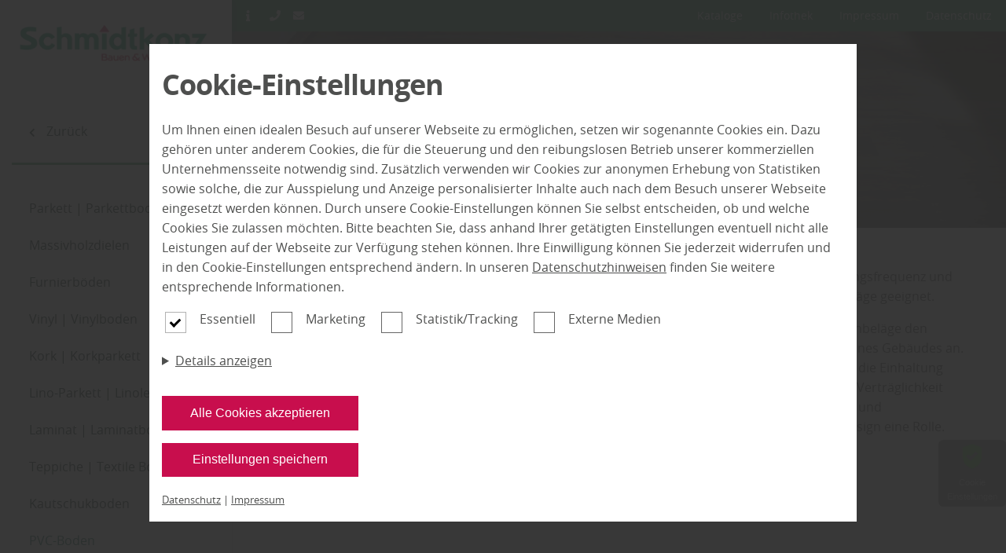

--- FILE ---
content_type: text/html; charset=utf-8
request_url: https://www.schmidtkonz-holz.de/laminat-parkett-boden/pvc-boden
body_size: 12146
content:
<!DOCTYPE html>
<html lang="de-DE">
<head>
    <meta charset="utf-8">

<!-- 
	This website is powered by TYPO3 - inspiring people to share!
	TYPO3 is a free open source Content Management Framework initially created by Kasper Skaarhoj and licensed under GNU/GPL.
	TYPO3 is copyright 1998-2026 of Kasper Skaarhoj. Extensions are copyright of their respective owners.
	Information and contribution at https://typo3.org/
-->


<title>Bodenbeläge aus PVC -  Designboden inkl. Verlegung in Gunzenhausen &amp; Ansbach</title>
<meta name="generator" content="TYPO3 CMS">
<meta name="description" content="Bodenbeläge aus PVC - Nutzung für die Badsanierung als wasserfester Boden, Kunststoffboden, natürlich inkl. Verlegung Region Arberg, Gunzenhausen, Ansbach, Franken, Nürnberg">
<meta property="og:title" content="Bodenbeläge aus PVC -  Designboden inkl. Verlegung in Gunzenhausen &amp; Ansbach">
<meta property="og:description" content="Bodenbeläge aus PVC - Nutzung für die Badsanierung als wasserfester Boden, Kunststoffboden, natürlich inkl. Verlegung Region Arberg, Gunzenhausen, Ansbach, Franken, Nürnberg">
<meta name="twitter:title" content="Bodenbeläge aus PVC -  Designboden inkl. Verlegung in Gunzenhausen &amp; Ansbach">
<meta name="twitter:description" content="Bodenbeläge aus PVC - Nutzung für die Badsanierung als wasserfester Boden, Kunststoffboden, natürlich inkl. Verlegung Region Arberg, Gunzenhausen, Ansbach, Franken, Nürnberg">
<meta name="twitter:card" content="summary">


<link rel="stylesheet" href="/typo3temp/assets/css/cc78237e39849837e917663375006b72.css?1746197603" media="all">
<link rel="stylesheet" href="/fonts/FontAwesome/css/all.css?1746175794" media="all">
<link rel="stylesheet" href="/config/184/main.css?1763556299" media="all">
<link rel="stylesheet" href="/config/184/fonts.css?1763556299" media="all">
<link rel="preload" type="font/woff2" as="font" crossorigin="crossorigin" href="/fonts/OpenSans/OpenSans-regular.woff2?1746175794" >
<link rel="preload" type="font/woff2" as="font" crossorigin="crossorigin" href="/fonts/OpenSans/OpenSans-bold.woff2?1746175794" >
<link rel="preload" type="font/woff2" as="font" crossorigin="crossorigin" href="/fonts/OpenSans/OpenSans-light.woff2?1746175794" >
<link rel="preload" type="font/woff2" as="font" crossorigin="crossorigin" href="/fonts/FontAwesome/webfonts/fa-solid-900.woff2?1746175794" >
<link rel="preload" type="font/woff2" as="font" crossorigin="crossorigin" href="/fonts/FontAwesome/webfonts/fa-regular-400.woff2?1746175794" >






<meta charset="UTF-8"><meta name="viewport" content="width=device-width, initial-scale=1.0, minimum-scale=1.0"><meta name="format-detection" content="telephone=no"><script type="application/ld+json">{"@context":"https://schema.org","@type":"LocalBusiness","name":"schmidtkonz-holz.de","url":"schmidtkonz-holz.de","image":"https://schmidtkonz-holz.de//config/184/logo.png","telephone":"+49 (0) 9822 -260","priceRange":"Immer die besten Preise","address":{"@type":"PostalAddress","streetAddress":"Feuchtwanger Stra\u00dfe","addressLocality":"Arberg","postalCode":"91722","addressCountry":"Deutschland","addressRegion":"Ansbach, Gunzenhausen und Mittelfranken "},"geo":{"@type":"GeoCoordinates","latitude":"49.1455364","longitude":"10.6105373"},"openingHoursSpecification":[{"validFrom":"","validThrough":"","dayOfWeek":["Monday","Tuesday","Wednesday","Thursday","Friday"],"opens":"07:00","closes":"12:00"},{"validFrom":"","validThrough":"","dayOfWeek":["Monday","Tuesday","Wednesday","Thursday","Friday"],"opens":"13:00","closes":"17:00"},{"validFrom":"","validThrough":"","dayOfWeek":["Saturday"],"opens":"09:00","closes":"12:00"},{"validFrom":"","validThrough":"","dayOfWeek":["Saturday"],"opens":"","closes":""}],"sameAs":["https://www.facebook.com/schmidtkonz","https://twitter.com/SchmidtkonzGmbH","https://www.instagram.com/schmidtkonz_gmbh/"]}</script><link rel="shortcut icon" href="/config/184/favicon"><!-- Google SEO Analytics -->
                        <meta id="google-seo-analytics-script" tag="UA-18673874-1"></meta>
                        <!-- End Google SEO Analytics --><!-- Google SEO Analytics 4.1-->
                        <meta id="google-seo-analytics-script-4-1" tag="G-DQ64911ZSW"></meta>
                        <!-- End Google SEO Analytics 4.1--><!-- Google SEO Analytics 4.2-->
                        <meta id="google-seo-analytics-script-4-2" tag="G-DQ64911ZSW"></meta>
                    <!-- End Google SEO Analytics 4.2--><!-- Google SEO Analytics Additional-->
                        <meta id="google-seo-analytics-additional-script" tag="UA-232881231-1"></meta>
                        <!-- End Google SEO Analytics Additional--><meta name="geo.placename" content="Arberg"><meta name="geo.region" content="Bayern"><meta name="geo.position" content="49.14462;10.617215"><!-- Facebook Pixel Code -->
                        <meta id="facebook-pixel-script" tag="5593298160749661"></meta>
<link rel="canonical" href="https://www.schmidtkonz-holz.de/laminat-parkett-boden/pvc-boden">

<!-- This site is optimized with the Yoast SEO for TYPO3 plugin - https://yoast.com/typo3-extensions-seo/ -->
<script type="application/ld+json">[{"@context":"https:\/\/www.schema.org","@type":"BreadcrumbList","itemListElement":[{"@type":"ListItem","position":1,"item":{"@id":"https:\/\/www.schmidtkonz-holz.de\/","name":"schmidtkonz-holz.de"}},{"@type":"ListItem","position":2,"item":{"@id":"https:\/\/www.schmidtkonz-holz.de\/laminat-parkett-boden","name":"Parkett & Bodenbel\u00e4ge"}},{"@type":"ListItem","position":3,"item":{"@id":"https:\/\/www.schmidtkonz-holz.de\/laminat-parkett-boden\/pvc-boden","name":"PVC-Boden"}}]}]</script>
</head>
<body>

<!-- Fluid -->
        










    








    








    









<input type="hidden" id="baseHeader" value="1" />
<input type="hidden" id="baseNav" value="1" />
<input type="hidden" id="baseHeaderHide" value="0" />
<input type="hidden" id="baseNavHide" value="0" />
<input type="hidden" id="baseNavVertical" value="1" />
<input type="hidden" id="baseNavSlideRight" value="0" />
<input type="hidden" id="baseNavSlideLeft" value="0" />
<input type="hidden" id="baseNavSticky" value="0" />
<input type="hidden" id="baseHeaderSticky" value="0" />

<div
		class="page__wrapper page__wrapper--flex  ">

	

	
		
			<nav id="nav"
			     class="nav mobile nav--vertical  ">
				



		<a href="/" class="logo--link" title="Home" aria-label="Home">
			
			<img height="60px" src="/config/184/logo.png"
			     alt="Logo" class="logo" >
			
		</a>

	
<ul class="nav__list pushed">
	
		
				


<li class="nav__sub">
	<a href="/laminat-parkett-boden" title="Parkett &amp; Bodenbeläge" class="nav__sub__parent active nav__link">
        
        Parkett &amp; Bodenbeläge
	</a>
	<a href="" class="toggle-sub-menu" aria-label="Untermenu"></a>
	<ul class="nav__sub__list open  ">
		<li class="nav__sub__list__nav">

			<a href="" class="nav__link back" role="button" aria-label="Back">
				Zurück
			</a>
			<a  href="" class="go-to-nav-root" role="button" aria-label="Top">
					<i class="fas fa-level-up-alt"></i>
				</a>
		</li>
		
				
					
							


<li>
	

			<a class="nav__link   "
			   href="/laminat-parkett-boden/parkett-parkettboden" target="" title="Parkett | Parkettboden"
				rel="">
				Parkett | Parkettboden
				
			</a>
		
</li>


						
				
					
							


<li>
	

			<a class="nav__link   "
			   href="/laminat-parkett-boden/massivholzdielen" target="" title="Massivholzdielen"
				rel="">
				Massivholzdielen
				
			</a>
		
</li>


						
				
					
							


<li>
	

			<a class="nav__link   "
			   href="/laminat-parkett-boden/furnierboeden" target="" title="Furnierböden"
				rel="">
				Furnierböden
				
			</a>
		
</li>


						
				
					
							


<li>
	

			<a class="nav__link   "
			   href="/laminat-parkett-boden/vinyl-vinylboden" target="" title="Vinyl | Vinylboden"
				rel="">
				Vinyl | Vinylboden
				
			</a>
		
</li>


						
				
					
							


<li>
	

			<a class="nav__link   "
			   href="/laminat-parkett-boden/kork-korkparkett" target="" title="Kork | Korkparkett"
				rel="">
				Kork | Korkparkett
				
			</a>
		
</li>


						
				
					
							


<li>
	

			<a class="nav__link   "
			   href="/laminat-parkett-boden/lino-parkett-linoleum" target="" title="Lino-Parkett | Linoleum"
				rel="">
				Lino-Parkett | Linoleum
				
			</a>
		
</li>


						
				
					
							


<li>
	

			<a class="nav__link   "
			   href="/laminat-parkett-boden/laminat-laminatboden" target="" title="Laminat | Laminatboden"
				rel="">
				Laminat | Laminatboden
				
			</a>
		
</li>


						
				
					
							


<li>
	

			<a class="nav__link   "
			   href="/laminat-parkett-boden/teppiche-textile-bodenbelaege" target="" title="Teppiche | Textile Bodenbeläge"
				rel="">
				Teppiche | Textile Bodenbeläge
				
			</a>
		
</li>


						
				
					
							


<li>
	

			<a class="nav__link   "
			   href="/laminat-parkett-boden/kautschukboden" target="" title="Kautschukboden"
				rel="">
				Kautschukboden
				
			</a>
		
</li>


						
				
					
							


<li>
	

			<a class="nav__link   active"
			   href="/laminat-parkett-boden/pvc-boden" target="" title="PVC-Boden"
				rel="">
				PVC-Boden
				
			</a>
		
</li>


						
				
			
	</ul>
</li>


			
	
		
				


<li>
	

			<a class="nav__link   "
			   href="/angebote" target="" title="Angebote"
				rel="">
				Angebote
				
			</a>
		
</li>


			
	
		
				


<li class="nav__sub">
	<a href="/terrassen-gartenholz" title="Terrassen | Gartenholz" class="nav__sub__parent  nav__link">
        
        Terrassen | Gartenholz
	</a>
	<a href="" class="toggle-sub-menu" aria-label="Untermenu"></a>
	<ul class="nav__sub__list   ">
		<li class="nav__sub__list__nav">

			<a href="" class="nav__link back" role="button" aria-label="Back">
				Zurück
			</a>
			<a  href="" class="go-to-nav-root" role="button" aria-label="Top">
					<i class="fas fa-level-up-alt"></i>
				</a>
		</li>
		
				
					
							


<li>
	

			<a class="nav__link   "
			   href="/terrassen-gartenholz/terrassendielen" target="" title="Terrassendielen"
				rel="">
				Terrassendielen
				
			</a>
		
</li>


						
				
					
							


<li>
	

			<a class="nav__link   "
			   href="/garten/kebony-terrasse" target="" title="Kebony Terrasse"
				rel="">
				Kebony Terrasse
				
			</a>
		
</li>


						
				
					
							


<li>
	

			<a class="nav__link   "
			   href="/terrassen-gartenholz/gartenholz" target="" title="Gartenholz"
				rel="">
				Gartenholz
				
			</a>
		
</li>


						
				
					
							


<li>
	

			<a class="nav__link   "
			   href="/terrassen-gartenholz/gartenhaus-carport" target="" title="Gartenhaus | Carport"
				rel="">
				Gartenhaus | Carport
				
			</a>
		
</li>


						
				
			
	</ul>
</li>


			
	
		
				


<li>
	

			<a class="nav__link   "
			   href="/holzbauwelt" target="" title="Holzbauwelt"
				rel="">
				Holzbauwelt
				
			</a>
		
</li>


			
	
		
				


<li>
	

			<a class="nav__link   "
			   href="/stellenangebote" target="" title="Stellenangebote"
				rel="">
				Stellenangebote
				
			</a>
		
</li>


			
	
		
				


<li>
	

			<a class="nav__link   "
			   href="/wand-decke-paneel" target="" title="Wand | Decke | Paneel"
				rel="">
				Wand | Decke | Paneel
				
			</a>
		
</li>


			
	
		
				


<li class="nav__sub">
	<a href="/objektbegleitung-handwerks-profis/objektbegleitung" title="Objektbegleitung | Handwerks-Partner" class="nav__sub__parent  nav__link">
        
        Objektbegleitung | Handwerks-Partner
	</a>
	<a href="" class="toggle-sub-menu" aria-label="Untermenu"></a>
	<ul class="nav__sub__list   ">
		<li class="nav__sub__list__nav">

			<a href="" class="nav__link back" role="button" aria-label="Back">
				Zurück
			</a>
			<a  href="" class="go-to-nav-root" role="button" aria-label="Top">
					<i class="fas fa-level-up-alt"></i>
				</a>
		</li>
		
				
					
							


<li>
	

			<a class="nav__link   "
			   href="/objektbegleitung-handwerks-profis/objektbegleitung" target="" title="Objektbegleitung"
				rel="">
				Objektbegleitung
				
			</a>
		
</li>


						
				
					
							


<li>
	

			<a class="nav__link   "
			   href="/objektbegleitung-handwerks-profis/handwerks-profis" target="" title="Handwerks-Partner"
				rel="">
				Handwerks-Partner
				
			</a>
		
</li>


						
				
			
	</ul>
</li>


			
	
		
				


<li>
	

			<a class="nav__link   "
			   href="/unsere-projekte-und-referenzen" target="" title="Unsere Projekte und Referenzen"
				rel="">
				Unsere Projekte und Referenzen
				
			</a>
		
</li>


			
	
		
				


<li>
	

			<a class="nav__link   "
			   href="/service-montage-dienstleistung" target="" title="Service | Montage | Dienstleistung"
				rel="">
				Service | Montage | Dienstleistung
				
			</a>
		
</li>


			
	
		
				


<li>
	

			<a class="nav__link   "
			   href="/zubehoer" target="" title="Zubehör"
				rel="">
				Zubehör
				
			</a>
		
</li>


			
	
		
				


<li>
	

			<a class="nav__link   "
			   href="/kontakt-1" target="" title="Kontakt"
				rel="">
				Kontakt
				
			</a>
		
</li>


			
	


	
		


<li>
	

			<a class="nav__link 1 nav__link--service "
			   href="/kataloge" target="" title="Kataloge"
				rel="">
				Kataloge
				
			</a>
		
</li>


	
		


<li>
	

			<a class="nav__link 1 nav__link--service "
			   href="/infothek" target="" title="Infothek"
				rel="">
				Infothek
				
			</a>
		
</li>


	
		


<li>
	

			<a class="nav__link 1 nav__link--service "
			   href="/impressum" target="" title="Impressum"
				rel="">
				Impressum
				
			</a>
		
</li>


	
		


<li>
	

			<a class="nav__link 1 nav__link--service "
			   href="/datenschutz" target="" title="Datenschutz"
				rel="">
				Datenschutz
				
			</a>
		
</li>


	
</ul>




			</nav>
		
	
	<main class="main" id="main">
		
			
				

<nav class="nav--mobile" id="nav--mobile">
	<div class="container">
		<a href="/" class="logo--link" title="Home" aria-label="Home">
			
			<img height="60px" src="/config/184/logo.png"
			     alt="Logo" class="logo" >
			
		</a>
		
		<a role="button" href="#" id="toggle-nav-info" aria-label="info anzeigen">
			<i class="fas fa-info"></i>
		</a>
			
		<button role="button" class="hamburger" tabindex="1" id="toggle-menu" aria-label="menu" width="26" height="18">
			<span class="bar"></span>
			<span class="bar"></span>
			<span class="bar"></span>
		</button>
	</div>
	<div class="container--fluid address-info" id="nav-info">
		


    <div class="row" style="padding: 0;">
        <div class="col">
            <span class="normal">Schmidtkonz GmbH</span>
        </div>
    </div>
    <div class="row" style="padding: 0;">
        
            
                <div class="col with-border">
                    <div class="info">
                        <address class="address">
                            <span>Feuchtwanger Straße 33</span>
                            
                            <span>91722 Arberg</span>
                            
                            
                            
                            
                        </address>
                        
                        

                                
                                    <div class="opening-seasons">
                                        <div class="season">
                                            
                                                <span class="normal">Unsere Öffnungszeiten:</span>
                                            
                                            
                                            
                                            
                                                
                                                    <div class="opening-group">
                                                        <div class="days">
                                                            
                                                                <span class="day">MO</span>
                                                            
                                                            
                                                                <span class="day">DI</span>
                                                            
                                                            
                                                                <span class="day">MI</span>
                                                            
                                                            
                                                                <span class="day">DO</span>
                                                            
                                                            
                                                                <span class="day">FR</span>
                                                            
                                                            
                                                            
                                                        </div>
                                                        <div class="hours">
                                                            
                                                                <span class="time">07:00</span>
                                                            
                                                            
                                                                <span class="time">12:00</span>
                                                            
                                                            
                                                                <span class="time">13:00</span>
                                                            
                                                            
                                                                <span class="time">17:00</span>
                                                            
                                                        </div>
                                                    </div>
                                                
                                                    <div class="opening-group">
                                                        <div class="days">
                                                            
                                                            
                                                            
                                                            
                                                            
                                                            
                                                                <span class="day">SA</span>
                                                            
                                                            
                                                        </div>
                                                        <div class="hours">
                                                            
                                                                <span class="time">09:00</span>
                                                            
                                                            
                                                                <span class="time">12:00</span>
                                                            
                                                            
                                                            
                                                        </div>
                                                    </div>
                                                
                                            
                                        </div>
                                    </div>
                                
                                
                                    
                                        
                                    
                                
                            
                    </div>
                </div>
            
        
    </div>


	</div>
</nav>


			

			
				<header class="header "
				        id="header">
					



<div class="container">
    <div class="row">
        <div class="header__group">
            <div class="header__elements">
                
                    <a role="button" class="header__elements__elem" href="#" id="toggle-header-info" aria-label="Info">
                        <i class="fas fa-info"></i>
                    </a>
                
                
                    <a role="button" class="header__elements__elem" href="tel:+49 (0) 9822 -260"
                       aria-label="Phone">
                        
					<span class="tooltip">
						+49 (0) 9822 -260
					</span>
                        
                        <i class="fas fa-phone"></i>
                    </a>
                

                
                    <a role="button" class="header__elements__elem"
                       href="mailto:info@schmidtkonz-holz.de"
                       aria-label="Email">
                        
					<span class="tooltip">
						info@schmidtkonz-holz.de
					</span>
                        
                        <i class="fas fa-envelope"></i>
                    </a>
                

                
            </div>
            <!--            -->
            <!--                <div class="social-icons">-->
            <!--                    <f:render partial="Misc/SocialIcons"-->
            <!--                              arguments="{pageConfig: pageConfig, pageSettings: pageSettings}"/>-->
            <!--                </div>-->
            <!--            -->
        </div>
        <div class="header__group">
            
                <div class="service-menu__links">
                    <div class="service-menu__links">
    
        <a href="/kataloge" class="service-menu__links__link">
        Kataloge
        </a>

    
        <a href="/infothek" class="service-menu__links__link">
        Infothek
        </a>

    
        <a href="/impressum" class="service-menu__links__link">
        Impressum
        </a>

    
        <a href="/datenschutz" class="service-menu__links__link">
        Datenschutz
        </a>

    
</div>

                    
                </div>
            
            
        </div>
    </div>
    
        <div class="address-info container--fluid" id="header-info">
            


    <div class="row" style="padding: 0;">
        <div class="col">
            <span class="normal">Schmidtkonz GmbH</span>
        </div>
    </div>
    <div class="row" style="padding: 0;">
        
            
                <div class="col with-border">
                    <div class="info">
                        <address class="address">
                            <span>Feuchtwanger Straße 33</span>
                            
                            <span>91722 Arberg</span>
                            
                            
                            
                            
                        </address>
                        
                        

                                
                                    <div class="opening-seasons">
                                        <div class="season">
                                            
                                                <span class="normal">Unsere Öffnungszeiten:</span>
                                            
                                            
                                            
                                            
                                                
                                                    <div class="opening-group">
                                                        <div class="days">
                                                            
                                                                <span class="day">MO</span>
                                                            
                                                            
                                                                <span class="day">DI</span>
                                                            
                                                            
                                                                <span class="day">MI</span>
                                                            
                                                            
                                                                <span class="day">DO</span>
                                                            
                                                            
                                                                <span class="day">FR</span>
                                                            
                                                            
                                                            
                                                        </div>
                                                        <div class="hours">
                                                            
                                                                <span class="time">07:00</span>
                                                            
                                                            
                                                                <span class="time">12:00</span>
                                                            
                                                            
                                                                <span class="time">13:00</span>
                                                            
                                                            
                                                                <span class="time">17:00</span>
                                                            
                                                        </div>
                                                    </div>
                                                
                                                    <div class="opening-group">
                                                        <div class="days">
                                                            
                                                            
                                                            
                                                            
                                                            
                                                            
                                                                <span class="day">SA</span>
                                                            
                                                            
                                                        </div>
                                                        <div class="hours">
                                                            
                                                                <span class="time">09:00</span>
                                                            
                                                            
                                                                <span class="time">12:00</span>
                                                            
                                                            
                                                            
                                                        </div>
                                                    </div>
                                                
                                            
                                        </div>
                                    </div>
                                
                                
                                    
                                        
                                    
                                
                            
                    </div>
                </div>
            
        
    </div>


        </div>
    
</div>



				</header>
			
		
		<!--TYPO3SEARCH_begin--><div class="content" id="content">
			
					
								


					

					
						
    
    
    
    <section id="c176852" class="section " style="background-color: rgba(255,255,255,0)">
        
                
                <div class="section--background"
                     style="filter: grayscale(0.00) blur(0px) brightness(0.50) opacity(1.00) contrast(1.00); background-image: url(https://www.schmidtkonz-holz.de/fileadmin/_processed_/2/8/csm_Vinyl_Holzoptik_b4d71c468e.jpg)"></div>
            

        <div class="container">
            

	
			
				
	
		
    
	



<div id="c176851" class="row row_datauid     "  data-background="rgba(255,255,255,0)">
	
		<div class="row-pceId" style="display: none;">176851</div>
	
	
	
		<input id="c176851_bgRow" type="hidden" name="bgRow" value="rgba(255,255,255,0)" />
	

	

	

			

			
			
				
			

			

			

			

			
				
	<div id="c176851_1"
	     class="col col--66"
	     data-background="rgba(255,255,255,0)">

		
			
    
    
    
    
    
    
    

    <div id="c176850" class="pce pce__text"  style="  ">
        
        <h1><span style="color:#ffffff;">PVC-Boden - Strapazierbar und Design von Schmidtkonz in Arberg</span></h1>
    </div>




		
	</div>

				
			

			
				
	<div id="c176851_2"
	     class="col col--33"
	     data-background="rgba(255,255,255,0)">

		
	</div>

				
			
			
			
			

		

</div>









	

			
		

        </div>
    </section>



    
    
    
    <section id="c4602" class="section " style="background-color: #ffffff">
        
                <div class="section--background"
                     style="filter: grayscale() blur(px) brightness() opacity() contrast()"></div>
            

        <div class="container">
            

	
			
				
	
		
    
	



<div id="c177037" class="row row_datauid     "  data-background="rgba(255,255,255,0)">
	
		<div class="row-pceId" style="display: none;">177037</div>
	
	
	
		<input id="c177037_bgRow" type="hidden" name="bgRow" value="rgba(255,255,255,0)" />
	

	

	

			

			
			
				
			

			

			

			

			
				
	<div id="c177037_1"
	     class="col col--40"
	     data-background="rgba(255,255,255,0)">

		
			
    
    
    
    
            
                    <figure
                            class="pce pce__image  "
                            id="c177186"
                            
                    >

                        <div class="pce_image_pceId" style="display: none;">177186</div>

                        
                                <div class="pce__image__media right "
                                     style="max-width: 250px; max-height: px; ">
                                    


	<img srcset="/fileadmin/_processed_/2/8/csm_Vinyl_Holzoptik_6adcda9e77.jpg 768w,
                                    /fileadmin/Partner-Ordner/Arberg__Schmidtkonz/Boden_Referenzen/Vinyl_Holzoptik.jpg 990w,
                                    /fileadmin/Partner-Ordner/Arberg__Schmidtkonz/Boden_Referenzen/Vinyl_Holzoptik.jpg 1280w,
                                    /fileadmin/Partner-Ordner/Arberg__Schmidtkonz/Boden_Referenzen/Vinyl_Holzoptik.jpg 1920w" itemprop="" title="Vinyl_Holzoptik.jpg" alt="Vinyl_Holzoptik.jpg" src="/fileadmin/Partner-Ordner/Arberg__Schmidtkonz/Boden_Referenzen/Vinyl_Holzoptik.jpg" width="864" height="1080" loading="lazy" />




                                    
                                </div>
                            
                        
                        
                    </figure>
                
            
        

    



		
	</div>

				
			

			
				
	<div id="c177037_2"
	     class="col col--60"
	     data-background="rgba(255,255,255,0)">

		
			
    
    
    
    
    
    
    

    <div id="c177035" class="pce pce__text"  style="  max-width: 500px;">
        
        <p>Vor allem für Räumlichkeiten mit hoher Nutzungsfrequenz und hohen Hygieneansprüchen sind PVC Bodenbeläge geeignet.&nbsp;</p> <p>Gerade im Gewerbebau passen sich PVC Bodenbeläge den oftmals unterschiedlichen Nutzungszwecken eines Gebäudes an. Kommt es im Gesundheitswesen vor allem auf die Einhaltung hoher Hygienestandards sowie die technische Verträglichkeit eines PVC Bodenbelags an, spielt im Ladenbau und Präsentationsbereich eher ein freundliches Design eine Rolle.&nbsp;</p>
    </div>




		
	</div>

				
			
			
			
			

		

</div>









	
		
    

            <div id="c176864" class="frame frame-default frame-type-shortcut frame-layout-0">
                
                
                    



                
                
                

    
    
	



<div id="c176739" class="row row_datauid     "  data-background="#42946b">
	
		<div class="row-pceId" style="display: none;">176739</div>
	
	
	
		<input id="c176739_bgRow" type="hidden" name="bgRow" value="#42946b" />
	

	

	

			

			
			

			
				
			

			

			

			
				
	<div id="c176739_1"
	     class="col col--33"
	     data-background="rgba(255,255,255,0)">

		
			
    
    
    
    
    
    
    

    <div id="c176740" class="pce pce__text"  style="  ">
        
        <h3 class="text-center"><span style="color:#ffffff;">über 2000 Exponate</span></h3>
    </div>




		
			
    
	
	<div id="c176760" class="pce pce__separator pce__separator--center"
	     style="width: 25%;border-color: #ffffff;;border-bottom-width:  3px;padding-top: 10px; margin-bottom: 0px;">

	</div>




		
			
    
    
    
    
    
    
    

    <div id="c176761" class="pce pce__text"  style="  max-width: 350px;">
        
        <p class="text-center"><span style="color:#ffffff;">jederzeit in unserer inspirierenden Ausstellung zu bewundern - auch mit Musterflächen</span></p> <p class="text-center"><a href="/kataloge"><span style="color:#ffffff;">► Kataloge ansehen</span></a></p>
    </div>




		
	</div>

				
			

			
				
	<div id="c176739_2"
	     class="col col--33"
	     data-background="rgba(255,255,255,0)">

		
			
    
    
    
    
    
    
    

    <div id="c176744" class="pce pce__text"  style="  ">
        
        <h3 class="text-center"><span style="color:#ffffff;">mehr als 5000 m² Böden</span></h3>
    </div>




		
			
    

            <div id="c176762" class="frame frame-default frame-type-shortcut frame-layout-0">
                
                
                    



                
                
                

    
    
	
	<div id="c176760" class="pce pce__separator pce__separator--center"
	     style="width: 25%;border-color: #ffffff;;border-bottom-width:  3px;padding-top: 10px; margin-bottom: 0px;">

	</div>






                
                    



                
                
                    



                
            </div>

        


		
			
    
    
    
    
    
    
    

    <div id="c176764" class="pce pce__text"  style="  max-width: 300px;">
        
        <p class="text-center"><span style="color:#ffffff;">ständig in unserem Lager verfügbar mit allem notwendigen Verlegezubehör</span></p> <p class="text-center"><a href="/unsere-projekte-und-referenzen"><span style="color:#ffffff;">► Projekte ansehen</span></a></p>
    </div>




		
	</div>

				
			
			
				
	<div id="c176739_3"
	     class="col col--33"
	     data-background="rgba(255,255,255,0)">

		
			
    
    
    
    
    
    
    

    <div id="c176745" class="pce pce__text"  style="  ">
        
        <h3 class="text-center"><span style="color:#ffffff;">voller Rundum-Service</span></h3>
    </div>




		
			
    

            <div id="c176763" class="frame frame-default frame-type-shortcut frame-layout-0">
                
                
                    



                
                
                

    
    
	
	<div id="c176760" class="pce pce__separator pce__separator--center"
	     style="width: 25%;border-color: #ffffff;;border-bottom-width:  3px;padding-top: 10px; margin-bottom: 0px;">

	</div>






                
                    



                
                
                    



                
            </div>

        


		
			
    
    
    
    
    
    
    

    <div id="c176765" class="pce pce__text"  style="  max-width: 310px;">
        
        <p class="text-center"><span style="color:#ffffff;">mit Beratung, Verlegeplanung, Anlieferung, Montage und Entsorgung</span></p> <p class="text-center"><a href="/service-montage-dienstleistung"><span style="color:#ffffff;">► Leistungen ansehen</span></a></p>
    </div>




		
	</div>

				
			
			
			

		

</div>











                
                    



                
                
                    



                
            </div>

        


	
		
    

            <div id="c176873" class="frame frame-default frame-type-shortcut frame-layout-0">
                
                
                    



                
                
                

    
    
	



<div id="c176766" class="row row_datauid     "  data-background="rgba(255,255,255,0)">
	
		<div class="row-pceId" style="display: none;">176766</div>
	
	
	
		<input id="c176766_bgRow" type="hidden" name="bgRow" value="rgba(255,255,255,0)" />
	

	

	

			

			
			
				
			

			

			

			

			
				
	<div id="c176766_1"
	     class="col col--25"
	     data-background="rgba(255,255,255,0)">

		
			
    
    
    
    
    
    
    

    <div id="c176767" class="pce pce__text"  style="  ">
        
        <p></p><h2>Gleicher Belag für Boden und Treppe?</h2> <p>Für fast alle Bodenbeläge bieten wir Ihnen dekorgleiche Beläge auf Treppen und Wand.</p> <p><a href="/kontakt-1" class="btn btn--primary" role="button">Jetzt kontaktieren</a></p> 
    </div>




		
	</div>

				
			

			
				
	<div id="c176766_2"
	     class="col col--75"
	     data-background="rgba(255,255,255,0)">

		
			
    
    
    
    
            
                    <figure
                            class="pce pce__image  "
                            id="c176768"
                            
                    >

                        <div class="pce_image_pceId" style="display: none;">176768</div>

                        
                                <div class="pce__image__media left "
                                     style="max-width: 100%; max-height: px; ">
                                    


	<img srcset="/fileadmin/_processed_/2/9/csm_Fachwerk_Treppe_1_2cb5fdf514.jpg 768w,
                                    /fileadmin/_processed_/2/9/csm_Fachwerk_Treppe_1_a55aff2356.jpg 990w,
                                    /fileadmin/_processed_/2/9/csm_Fachwerk_Treppe_1_e24b8fc197.jpg 1280w,
                                    /fileadmin/_processed_/2/9/csm_Fachwerk_Treppe_1_69ca763c03.jpg 1920w" itemprop="" title="Fachwerk_Treppe_1.jpg" alt="Fachwerk_Treppe_1.jpg" src="/fileadmin/_processed_/2/9/csm_Fachwerk_Treppe_1_3786a5821e.jpg" width="1440" height="488" loading="lazy" />




                                    
                                </div>
                            
                        
                        
                    </figure>
                
            
        

    



		
	</div>

				
			
			
			
			

		

</div>











                
                    



                
                
                    



                
            </div>

        


	
		
    
	



<div id="c177009" class="row row_datauid     "  data-background="rgba(255,255,255,0)">
	
		<div class="row-pceId" style="display: none;">177009</div>
	
	
	
		<input id="c177009_bgRow" type="hidden" name="bgRow" value="rgba(255,255,255,0)" />
	

	

	

			

			
			

			
				
			

			

			

			
				
	<div id="c177009_1"
	     class="col col--25"
	     data-background="rgba(255,255,255,0)">

		
			
    

            <div id="c177006" class="frame frame-default frame-type-shortcut frame-layout-0">
                
                
                    



                
                
                

    


                
                    



                
                
                    



                
            </div>

        


		
	</div>

				
			

			
				
	<div id="c177009_2"
	     class="col col--25"
	     data-background="rgba(255,255,255,0)">

		
			
    

            <div id="c177005" class="frame frame-default frame-type-shortcut frame-layout-0">
                
                
                    



                
                
                

    
    
    
    
    
            
                    <figure
                            class="pce pce__image  "
                            id="c10270"
                            
                    >

                        <div class="pce_image_pceId" style="display: none;">10270</div>

                        
                                <div class="pce__image__media center "
                                     style="max-width: 280px; max-height: px; ">
                                    <a href="https://holzspezi.b3dservice.de/schmidtkonz-holz?style=standard&amp;showUpload=true" target="_blank" rel="noreferrer" title="Schmidtkonz Boden Live - Parkettboden, Laminat, Designboden direkt und sofort digital im eigenen Raum verlegen für Ansbach, Mittelfranken, Gunzenhausen, Franken, Nürnberg und Arberg." class="no--suffix">
                                        


	<img srcset="/fileadmin/_processed_/6/e/csm_Schmidtkonz_KI_Boden_Live_e74ce7900b.jpg 768w,
                                    /fileadmin/user_upload/Schmidtkonz_KI_Boden_Live.jpg 990w,
                                    /fileadmin/user_upload/Schmidtkonz_KI_Boden_Live.jpg 1280w,
                                    /fileadmin/user_upload/Schmidtkonz_KI_Boden_Live.jpg 1920w" itemprop="" title="Schmidtkonz Boden Live - Parkettboden, Laminat, Designboden direkt und sofort digital im eigenen Raum verlegen für Ansbach, Mittelfranken, Gunzenhausen, Franken, Nürnberg und Arberg." alt="Schmidtkonz Boden Live - Parkettboden, Laminat, Designboden direkt und sofort digital im eigenen Raum verlegen" src="/fileadmin/user_upload/Schmidtkonz_KI_Boden_Live.jpg" width="909" height="1383" loading="lazy" />




                                        
                                                <div class="overlay bottom"
                                                     style="background-color: rgba(0,0,0,0)">
                                                    <p class="text-center"><a href="https://holzspezi.b3dservice.de/schmidtkonz-holz?style=standard&amp;showUpload=true" target="_blank" class="btn btn--secondary" role="button" title="Boden LIVE" rel="noreferrer">Boden LIVE</a></p>
                                                </div>
                                            
                                    </a>
                                </div>
                                <!--					<a href="https://holzspezi.b3dservice.de/schmidtkonz-holz?style=standard&amp;showUpload=true _blank">-->
                                <!--					</a>-->
                            
                        
                        
                    </figure>
                
            
        

    





                
                    



                
                
                    



                
            </div>

        


		
	</div>

				
			
			
				
	<div id="c177009_3"
	     class="col col--50"
	     data-background="rgba(255,255,255,0)">

		
			
    
    
    
    
    
    
    

    <div id="c4604" class="pce pce__text"  style=" margin-bottom: 40px; max-width: 300px;">
        
        <p>Für alle diese Bereiche sind unsere PVC Bodenbeläge eine ideale Lösung.</p> <p>Schmidtkonz, der Holzfachmarkt für <a href="/laminat-parkett-boden/parkett-parkettboden">Parkett</a>, <a href="/laminat-parkett-boden/vinyl-vinylboden">Vinyl</a>, <a href="/laminat-parkett-boden/kork-korkparkett">Kork</a>, <a href="/laminat-parkett-boden/lino-parkett-linoleum">Linoleum</a>, <a href="/laminat-parkett-boden/laminat-laminatboden">Laminat</a> und <a href="/terrassen-gartenholz/terrassendielen">Terrassendielen</a> in Ansbach, Mittelfranken, Gunzenhausen, Franken, Nürnberg und Arberg.</p>
    </div>




		
			
    
	
	<div id="c177008" class="pce pce__separator pce__separator--center"
	     style="width: 25%;border-color: #42946b;;border-bottom-width:  3px;padding-top: 0px; margin-bottom: 0px;">

	</div>




		
	</div>

				
			
			
			

		

</div>









	

			
		

        </div>
    </section>



    

            <div id="c176891" class="frame frame-default frame-type-shortcut frame-layout-0">
                
                
                    



                
                
                

    
    
    
    
    <section id="c176810" class="section " style="background-color: rgba(255,255,255,0)">
        
                <div class="section--background"
                     style="filter: grayscale(0.00) blur(0px) brightness(1.00) opacity(1.00) contrast(1.00)"></div>
            

        <div class="container">
            

	
			
				
	
		
    
	



<div id="c4744" class="row row_datauid row--normalized no-padding-top no-padding-bottom  "  data-background="rgba(255,255,255,0)">
	
		<div class="row-pceId" style="display: none;">4744</div>
	
	
	
		<input id="c4744_bgRow" type="hidden" name="bgRow" value="rgba(255,255,255,0)" />
	

	

	

			

			
			

			

			

			
				
			

			
				
	<div id="c4744_1"
	     class="col col--20"
	     data-background="rgba(255,255,255,0)">

		
			
    
    
    
    
            <a href="/laminat-parkett-boden/laminat-laminatboden" class="no--suffix">
                <div id="c4746"
                     class="pce pce__card has-hover  "
                     data-background="">
                    
                        <div class="pce__card__image pce__card__image--is-background">
                            


	<img srcset="/fileadmin/_processed_/e/1/csm_Laminat_Johannes_9d77b87036.jpg 768w,
                                    /fileadmin/_processed_/e/1/csm_Laminat_Johannes_e00a05014e.jpg 990w,
                                    /fileadmin/_processed_/e/1/csm_Laminat_Johannes_7399bc885f.jpg 1280w,
                                    /fileadmin/_processed_/e/1/csm_Laminat_Johannes_f2cb5507fa.jpg 1920w" itemprop="" title="Laminat_Johannes.jpg" alt="Laminat_Johannes.jpg" class="pce__card__image__media" style="filter: grayscale(0.00) blur(0px) brightness(1.00) opacity(1.00) contrast(1.00); object-fit: cover;" src="/fileadmin/_processed_/e/1/csm_Laminat_Johannes_cfa4247c74.jpg" width="472" height="657" loading="lazy" />





                        </div>
                    
                    
                    <div class="pce__card__body">
                        
	
		
	
		
    
    
    
    
    
    
    

    <div id="c4745" class="pce pce__text"  style="margin-top: 75px;  ">
        
        <p class="text-center"><a href="/laminat-parkett-boden/laminat-laminatboden" class="btn btn--secondary" role="button">Laminat</a></p>
    </div>




	

	

                    </div>
                </div>
            </a>
        




		
	</div>

				
			

			
				
	<div id="c4744_2"
	     class="col col--20"
	     data-background="rgba(255,255,255,0)">

		
			
    
    
    
    
            <a href="/laminat-parkett-boden/parkett-parkettboden" class="no--suffix">
                <div id="c4748"
                     class="pce pce__card has-hover  "
                     data-background="">
                    
                        <div class="pce__card__image pce__card__image--is-background">
                            


	<img srcset="/fileadmin/_processed_/4/9/csm_Parkett_Canale_005_8159156850.jpg 768w,
                                    /fileadmin/_processed_/4/9/csm_Parkett_Canale_005_635aa6c0a2.jpg 990w,
                                    /fileadmin/_processed_/4/9/csm_Parkett_Canale_005_5c5825ed3b.jpg 1280w,
                                    /fileadmin/_processed_/4/9/csm_Parkett_Canale_005_409ac82cb3.jpg 1920w" itemprop="" title="Parkett_Canale_005.jpg" alt="Parkett_Canale_005.jpg" class="pce__card__image__media" style="filter: grayscale(0.00) blur(0px) brightness(1.00) opacity(1.00) contrast(1.00); object-fit: cover;" src="/fileadmin/_processed_/4/9/csm_Parkett_Canale_005_fef0505456.jpg" width="1620" height="665" loading="lazy" />





                        </div>
                    
                    
                    <div class="pce__card__body">
                        
	
		
	
		
    
    
    
    
    
    
    

    <div id="c4747" class="pce pce__text"  style="margin-top: 75px;  ">
        
        <p class="text-center"><a href="/laminat-parkett-boden/parkett-parkettboden" class="btn btn--secondary" role="button">Parkett</a></p>
    </div>




	

	

                    </div>
                </div>
            </a>
        




		
	</div>

				
			
			
				
	<div id="c4744_3"
	     class="col col--20"
	     data-background="rgba(255,255,255,0)">

		
			
    
    
    
    
            <a href="/laminat-parkett-boden/massivholzdielen" class="no--suffix">
                <div id="c4750"
                     class="pce pce__card has-hover  "
                     data-background="">
                    
                        <div class="pce__card__image pce__card__image--is-background">
                            


	<img srcset="/fileadmin/_processed_/f/0/csm_Massiv_Diele_WUG_683ef71e92.jpg 768w,
                                    /fileadmin/_processed_/f/0/csm_Massiv_Diele_WUG_c3313f6b1a.jpg 990w,
                                    /fileadmin/_processed_/f/0/csm_Massiv_Diele_WUG_216a921ae3.jpg 1280w,
                                    /fileadmin/_processed_/f/0/csm_Massiv_Diele_WUG_4312f46c70.jpg 1920w" itemprop="" title="Massiv_Diele_WUG.jpg" alt="Massiv_Diele_WUG.jpg" class="pce__card__image__media" style="filter: grayscale(0.00) blur(0px) brightness(1.00) opacity(1.00) contrast(1.00); object-fit: cover;" src="/fileadmin/_processed_/f/0/csm_Massiv_Diele_WUG_1c2caedf4a.jpg" width="810" height="691" loading="lazy" />





                        </div>
                    
                    
                    <div class="pce__card__body">
                        
	
		
	
		
    
    
    
    
    
    
    

    <div id="c4749" class="pce pce__text"  style="margin-top: 75px;  ">
        
        <p class="text-center"><a href="/laminat-parkett-boden/massivholzdielen" class="btn btn--secondary" role="button">Massivholzdielen</a></p>
    </div>




	

	

                    </div>
                </div>
            </a>
        




		
	</div>

				
			
			
				
	<div id="c4744_4"
	     class="col col--20"
	     data-background="rgba(255,255,255,0)">

		
			
    
    
    
    
            <a href="/laminat-parkett-boden/furnierboeden" class="no--suffix">
                <div id="c4752"
                     class="pce pce__card has-hover  "
                     data-background="#8f8f8f">
                    
                        <div class="pce__card__image pce__card__image--is-background">
                            


	<img srcset="/fileadmin/_processed_/c/3/csm_Eiche_Stabparkett_675f4dd640.jpg 768w,
                                    /fileadmin/_processed_/c/3/csm_Eiche_Stabparkett_c5487692ec.jpg 990w,
                                    /fileadmin/_processed_/c/3/csm_Eiche_Stabparkett_0f1ac16a42.jpg 1280w,
                                    /fileadmin/_processed_/c/3/csm_Eiche_Stabparkett_b257289b24.jpg 1920w" itemprop="" title="Eiche_Stabparkett.jpg" alt="Eiche_Stabparkett.jpg" class="pce__card__image__media" style="filter: grayscale(0.00) blur(0px) brightness(1.00) opacity(1.00) contrast(1.00); object-fit: cover;" src="/fileadmin/_processed_/c/3/csm_Eiche_Stabparkett_043210de5d.jpg" width="462" height="507" loading="lazy" />





                        </div>
                    
                    
                    <div class="pce__card__body">
                        
	
		
	
		
    
    
    
    
    
    
    

    <div id="c4751" class="pce pce__text"  style="margin-top: 75px;  ">
        
        <p class="text-center"><a href="/laminat-parkett-boden/furnierboeden" class="btn btn--secondary" role="button">Furnierboden</a></p>
    </div>




	

	

                    </div>
                </div>
            </a>
        




		
	</div>

				
			
			
				
	<div id="c4744_5"
	     class="col col--20"
	     data-background="rgba(255,255,255,0)">

		
			
    
    
    
    
            <a href="/laminat-parkett-boden/kork-korkparkett" class="no--suffix">
                <div id="c4754"
                     class="pce pce__card has-hover  "
                     data-background="">
                    
                        <div class="pce__card__image pce__card__image--is-background">
                            


	<img srcset="/fileadmin/_processed_/9/b/csm_2017_GI_503732230_Korkfussboden_MS_ea930ba2b8.jpg 768w,
                                    /fileadmin/_processed_/9/b/csm_2017_GI_503732230_Korkfussboden_MS_7651c299f1.jpg 990w,
                                    /fileadmin/_processed_/9/b/csm_2017_GI_503732230_Korkfussboden_MS_350c781349.jpg 1280w,
                                    /fileadmin/user_upload/2017_GI_503732230_Korkfussboden_MS.jpg 1920w" itemprop="" title="2017_GI_503732230_Korkfussboden_MS.jpg" alt="2017_GI_503732230_Korkfussboden_MS.jpg" class="pce__card__image__media" style="filter: grayscale(0.00) blur(0px) brightness(1.00) opacity(1.00) contrast(1.00); object-fit: cover;" src="/fileadmin/user_upload/2017_GI_503732230_Korkfussboden_MS.jpg" width="1415" height="901" loading="lazy" />





                        </div>
                    
                    
                    <div class="pce__card__body">
                        
	
		
	
		
    
    
    
    
    
    
    

    <div id="c4753" class="pce pce__text"  style="margin-top: 75px;  ">
        
        <p class="text-center"><a href="/laminat-parkett-boden/kork-korkparkett" class="btn btn--secondary" role="button">Korkboden</a></p>
    </div>




	

	

                    </div>
                </div>
            </a>
        




		
	</div>

				
			

		

</div>









	
		
    
	



<div id="c4599" class="row row_datauid row--normalized    "  data-background="rgba(255,255,255,0)">
	
		<div class="row-pceId" style="display: none;">4599</div>
	
	
	
		<input id="c4599_bgRow" type="hidden" name="bgRow" value="rgba(255,255,255,0)" />
	

	

	

			

			
			

			

			

			
				
			

			
				
	<div id="c4599_1"
	     class="col col--20"
	     data-background="rgba(255,255,255,0)">

		
			
    
    
    
    
            <a href="/laminat-parkett-boden/vinyl-vinylboden" class="no--suffix">
                <div id="c4756"
                     class="pce pce__card has-hover  "
                     data-background="">
                    
                        <div class="pce__card__image pce__card__image--is-background">
                            


	<img srcset="/fileadmin/_processed_/4/7/csm_Altenheim_vinyl_4cb577b204.jpg 768w,
                                    /fileadmin/_processed_/4/7/csm_Altenheim_vinyl_d624afc088.jpg 990w,
                                    /fileadmin/_processed_/4/7/csm_Altenheim_vinyl_07689e257e.jpg 1280w,
                                    /fileadmin/_processed_/4/7/csm_Altenheim_vinyl_ea98aa6d99.jpg 1920w" itemprop="" title="Altenheim_vinyl.jpg" alt="Altenheim_vinyl.jpg" class="pce__card__image__media" style="filter: grayscale(0.00) blur(0px) brightness(1.00) opacity(1.00) contrast(1.00); object-fit: cover;" src="/fileadmin/_processed_/4/7/csm_Altenheim_vinyl_1cbaf9ef06.jpg" width="591" height="549" loading="lazy" />





                        </div>
                    
                    
                    <div class="pce__card__body">
                        
	
		
	
		
    
    
    
    
    
    
    

    <div id="c4755" class="pce pce__text"  style="margin-top: 75px;  ">
        
        <p class="text-center"><a href="/laminat-parkett-boden/vinyl-vinylboden" class="btn btn--secondary" role="button">Vinylboden</a></p>
    </div>




	

	

                    </div>
                </div>
            </a>
        




		
	</div>

				
			

			
				
	<div id="c4599_2"
	     class="col col--20"
	     data-background="rgba(255,255,255,0)">

		
			
    
    
    
    
            <a href="/laminat-parkett-boden/lino-parkett-linoleum" class="no--suffix">
                <div id="c4600"
                     class="pce pce__card has-hover  "
                     data-background="">
                    
                        <div class="pce__card__image pce__card__image--is-background">
                            


	<img srcset="/fileadmin/_processed_/b/0/csm_Lino_verlegung_ad5b9ec6ce.jpg 768w,
                                    /fileadmin/_processed_/b/0/csm_Lino_verlegung_93c6aa7db8.jpg 990w,
                                    /fileadmin/_processed_/b/0/csm_Lino_verlegung_4681c6a621.jpg 1280w,
                                    /fileadmin/_processed_/b/0/csm_Lino_verlegung_bb22cc2480.jpg 1920w" itemprop="" title="Lino_verlegung.jpg" alt="Lino_verlegung.jpg" class="pce__card__image__media" style="filter: grayscale(0.00) blur(0px) brightness(1.00) opacity(1.00) contrast(1.00); object-fit: cover;" src="/fileadmin/_processed_/b/0/csm_Lino_verlegung_9a583eefbc.jpg" width="347" height="431" loading="lazy" />





                        </div>
                    
                    
                    <div class="pce__card__body">
                        
	
		
	
		
    
    
    
    
    
    
    

    <div id="c4601" class="pce pce__text"  style="margin-top: 75px;  ">
        
        <p class="text-center"><a href="/laminat-parkett-boden/lino-parkett-linoleum" class="btn btn--secondary" role="button">Linoleum</a></p>
    </div>




	

	

                    </div>
                </div>
            </a>
        




		
	</div>

				
			
			
				
	<div id="c4599_3"
	     class="col col--20"
	     data-background="rgba(255,255,255,0)">

		
			
    
    
    
    
            <a href="/laminat-parkett-boden/teppiche-textile-bodenbelaege" class="no--suffix">
                <div id="c4758"
                     class="pce pce__card has-hover  "
                     data-background="">
                    
                        <div class="pce__card__image pce__card__image--is-background">
                            


	<img srcset="/fileadmin/_processed_/b/2/csm_2018_GI_517815805_Teppich_1920x1415_95e4c393b5.jpg 768w,
                                    /fileadmin/_processed_/b/2/csm_2018_GI_517815805_Teppich_1920x1415_80d26a863a.jpg 990w,
                                    /fileadmin/_processed_/b/2/csm_2018_GI_517815805_Teppich_1920x1415_b263d66111.jpg 1280w,
                                    /fileadmin/_processed_/b/2/csm_2018_GI_517815805_Teppich_1920x1415_cc4d29e167.jpg 1920w" itemprop="" title="2018_GI_517815805_Teppich_1920x1415.jpg" alt="2018_GI_517815805_Teppich_1920x1415.jpg" class="pce__card__image__media" style="filter: grayscale(0.00) blur(0px) brightness(1.00) opacity(1.00) contrast(1.00); object-fit: cover;" src="/fileadmin/_processed_/b/2/csm_2018_GI_517815805_Teppich_1920x1415_6483483e10.jpg" width="941" height="1413" loading="lazy" />





                        </div>
                    
                    
                    <div class="pce__card__body">
                        
	
		
	
		
    
    
    
    
    
    
    

    <div id="c4757" class="pce pce__text"  style="margin-top: 75px;  ">
        
        <p class="text-center"><a href="/laminat-parkett-boden/teppiche-textile-bodenbelaege" class="btn btn--secondary" role="button">Textile</a></p>
    </div>




	

	

                    </div>
                </div>
            </a>
        




		
	</div>

				
			
			
				
	<div id="c4599_4"
	     class="col col--20"
	     data-background="rgba(255,255,255,0)">

		
			
    
    
    
    
            <a href="/laminat-parkett-boden/kautschukboden" class="no--suffix">
                <div id="c4760"
                     class="pce pce__card has-hover  "
                     data-background="">
                    
                        <div class="pce__card__image pce__card__image--is-background">
                            


	<img srcset="/fileadmin/_processed_/8/f/csm_Markus_versiegeln_4bcbf8eee8.jpg 768w,
                                    /fileadmin/_processed_/8/f/csm_Markus_versiegeln_233ac6c3b6.jpg 990w,
                                    /fileadmin/_processed_/8/f/csm_Markus_versiegeln_4946ff6a36.jpg 1280w,
                                    /fileadmin/_processed_/8/f/csm_Markus_versiegeln_418c2fa6de.jpg 1920w" itemprop="" title="Markus_versiegeln.jpg" alt="Markus_versiegeln.jpg" class="pce__card__image__media" style="filter: grayscale(0.00) blur(0px) brightness(1.00) opacity(1.00) contrast(1.00); object-fit: cover;" src="/fileadmin/_processed_/8/f/csm_Markus_versiegeln_b89a6a0e08.jpg" width="864" height="513" loading="lazy" />





                        </div>
                    
                    
                    <div class="pce__card__body">
                        
	
		
	
		
    
    
    
    
    
    
    

    <div id="c4759" class="pce pce__text"  style="margin-top: 75px;  ">
        
        <p class="text-center"><a href="/laminat-parkett-boden/kautschukboden" class="btn btn--secondary" role="button">Kautschukboden</a></p>
    </div>




	

	

                    </div>
                </div>
            </a>
        




		
	</div>

				
			
			
				
	<div id="c4599_5"
	     class="col col--20"
	     data-background="rgba(255,255,255,0)">

		
			
    
    
    
    
            <a href="/laminat-parkett-boden/pvc-boden" class="no--suffix">
                <div id="c4607"
                     class="pce pce__card has-hover  "
                     data-background="">
                    
                        <div class="pce__card__image pce__card__image--is-background">
                            


	<img srcset="/fileadmin/_processed_/2/8/csm_Vinyl_Holzoptik_8dc82a5cd6.jpg 768w,
                                    /fileadmin/_processed_/2/8/csm_Vinyl_Holzoptik_a30232bd0f.jpg 990w,
                                    /fileadmin/_processed_/2/8/csm_Vinyl_Holzoptik_c0f9031fcc.jpg 1280w,
                                    /fileadmin/_processed_/2/8/csm_Vinyl_Holzoptik_3f42a83667.jpg 1920w" itemprop="" title="Vinyl_Holzoptik.jpg" alt="Vinyl_Holzoptik.jpg" class="pce__card__image__media" style="filter: grayscale(0.00) blur(0px) brightness(1.00) opacity(1.00) contrast(1.00); object-fit: cover;" src="/fileadmin/_processed_/2/8/csm_Vinyl_Holzoptik_88c3c251a7.jpg" width="864" height="607" loading="lazy" />





                        </div>
                    
                    
                    <div class="pce__card__body">
                        
	
		
	
		
    
    
    
    
    
    
    

    <div id="c4606" class="pce pce__text"  style="margin-top: 75px;  ">
        
        <p class="text-center"><a href="/laminat-parkett-boden/pvc-boden" class="btn btn--secondary" role="button">PVC-Boden</a></p>
    </div>




	

	

                    </div>
                </div>
            </a>
        




		
	</div>

				
			

		

</div>









	

			
		

        </div>
    </section>





                
                    



                
                
                    



                
            </div>

        


					
				
			
		</div><!--TYPO3SEARCH_end-->

        

		
			<footer id="footer">
				

<div class="footer__content">
    <div class="container">
        
    
	



<div id="c4727" class="row row_datauid  no-padding-top no-padding-bottom  "  data-background="rgba(255,255,255,0)">
	
		<div class="row-pceId" style="display: none;">4727</div>
	
	
	
		<input id="c4727_bgRow" type="hidden" name="bgRow" value="rgba(255,255,255,0)" />
	

	

	

			

			
			

			
				
			

			

			

			
				
	<div id="c4727_1"
	     class="col col--25"
	     data-background="rgba(255,255,255,0)">

		
			
    
	
	
	


	<div id="c4728" class="pce pce__address text-left">
		<meta content="Schmidtkonz GmbH"/>
		<meta content="Top Preis-Leistungs-Verhältnis"/>
		<img aria-hidden="true" style="display: none;" src="/config/184/logo.png" width="512" height="128" alt="" />
		
			<div>
				<meta content="49.1455364"/>
				<meta content="10.6105373"/>
			</div>

			<address class="address">
				<div><strong>Schmidtkonz GmbH</strong></div>
				<div>Feuchtwanger Straße 33</div>
				<div></div>
				<div>
					<span>91722</span>
					<span style="display: inline">Arberg</span>
				</div>
				
				
			</address>
		
		
			
			
			
			
			
			
			<div class="contact-data">
				
					<div>
						<i class="fas fa-envelope"></i>&nbsp;&nbsp;<a href="mailto:info@schmidtkonz-holz.de"
						                                              title="Email">info@schmidtkonz-holz.de</a>
					</div>
				
				
					<div>
						<i class="fas fa-phone"></i>&nbsp;&nbsp;+49 (0) 9822 -260
					</div>
				
				
				
					<div>
						<i class="fas fa-fax"></i>&nbsp;&nbsp;+49 (0) 9822 - 5821
					</div>
				
				
					<div>
						<i class="fas fa-globe"></i>&nbsp;&nbsp;<a href="https://www.schmidtkonz-holz.de" title="Website">https://www.schmidtkonz-holz.de</a>
					</div>
				
			</div>
		
		

	</div>



		
			
    
	
	
	<div id="pceId-code" style="display: none;">185528</div>
	
			
					<div class="code-html">
						<div class="code-pceId" style="display: none;">185528</div>
						<button id="etwidgetBtn" class="etwidgetBtn rightPosBtn" type="button"></button><div id ="etwidgetModal" class="etwidget"><div class="etcontent"><span id ="etWidgetClose" class="etclose">&times;</span><iframe id="etifr" src="https://www.eTermin.net/schmidtkonz" height="1600px" width="100%" scrolling="no" frameborder="0"></iframe><script id="etwidget" src="https://www.etermin.net/js/etwidget.min.js" data-text="Termin%20buchen" data-color="#c8104e" data-colortext="#ffffff" data-pos="left" data-size="full"></script></div></div>
					</div>
				
		

	<div class="pce__code__subtext"></div>

	




		
	</div>

				
			

			
				
	<div id="c4727_2"
	     class="col col--25"
	     data-background="rgba(255,255,255,0)">

		
			
    
	
	
	


	<div id="c4729" class="pce pce__address text-left">
		<meta content="Schmidtkonz GmbH"/>
		<meta content="Top Preis-Leistungs-Verhältnis"/>
		<img aria-hidden="true" style="display: none;" src="/config/184/logo.png" width="512" height="128" alt="" />
		
		
		
			
			
					
						<div class="opening-seasons">


							


								<div class="season">

									
										<p>Unsere Öffnungszeiten:</p>
									
									
									
									
										
											<div class="opening-group flex-left ">
												<div class="days">
													
														<span class="day">MO</span>
													
													
														<span class="day">DI</span>
													
													
														<span class="day">MI</span>
													
													
														<span class="day">DO</span>
													
													
														<span class="day">FR</span>
													
													
													
												</div>
												<div class="hours">
													
														<span class="time">07:00</span>
													
													
														<span class="time">12:00 Uhr</span>
													
													
														<span class="time">13:00</span>
													
													
														<span class="time">17:00 Uhr</span>
													
												</div>
											</div>
										
											<div class="opening-group flex-left ">
												<div class="days">
													
													
													
													
													
													
														<span class="day">SA</span>
													
													
												</div>
												<div class="hours">
													
														<span class="time">09:00</span>
													
													
														<span class="time">12:00 Uhr</span>
													
													
													
												</div>
											</div>
										
									
								</div>
							
						</div>
					
				
			
		

	</div>



		
	</div>

				
			
			
				
	<div id="c4727_3"
	     class="col col--50"
	     data-background="rgba(255,255,255,0)">

		
			
    
    
    
    
            
                    <figure
                            class="pce pce__image default-margin "
                            id="c147127"
                            
                    >

                        <div class="pce_image_pceId" style="display: none;">147127</div>

                        
                                <div class="pce__image__media center "
                                     style="max-width: 100%; max-height: px; ">
                                    <a href="/stellenangebote/parkettleger" class="no--suffix">
                                        


	<img srcset="/fileadmin/Partner-Ordner/Schmidtkonz_Arberg/Signatur_Banner.gif 768w,
                                    /fileadmin/Partner-Ordner/Schmidtkonz_Arberg/Signatur_Banner.gif 990w,
                                    /fileadmin/Partner-Ordner/Schmidtkonz_Arberg/Signatur_Banner.gif 1280w,
                                    /fileadmin/Partner-Ordner/Schmidtkonz_Arberg/Signatur_Banner.gif 1920w" itemprop="" title="Signatur_Banner.gif" alt="Signatur_Banner.gif" src="/fileadmin/Partner-Ordner/Schmidtkonz_Arberg/Signatur_Banner.gif" width="400" height="100" loading="lazy" />




                                        
                                    </a>
                                </div>
                                <!--					<a href="t3://page?uid=7580">-->
                                <!--					</a>-->
                            
                        
                        
                    </figure>
                
            
        

    



		
	</div>

				
			
			
			

		

</div>









    </div>
</div>

        
            <div class="footer__subline">
                <div class="container">
                    
                </div>
            </div>
        
        
            <div class="footer__copyright-line">
                <div class="footer__wrap">
                    <div class="copyright footer__item">
                        Copyright by
                        
                                Schmidtkonz GmbH
                            
                        - &nbsp;2026
                    </div>
                    <div class="footer__item footer__socialmedia__wrap">
                        <div class="footer__socialmedia">
                            <div class="container">
                                
                                    <div class="social-icons">
                                        

<div class="socialmedia">
    
        <a target="_blank" rel="noreferrer" href="https://www.facebook.com/schmidtkonz">
            <img loading="lazy" width="60" height="60" src="/fileadmin/images/facebbook.svg" alt="Facebook" title="Facebook">
        </a>
    

    
        <a target="_blank" rel="noreferrer" href="https://twitter.com/SchmidtkonzGmbH">
            <img loading="lazy" width="60" height="60" src="/fileadmin/images/twitter.svg" alt="Twitter" title="Twitter">
        </a>
    

    
        <a target="_blank" rel="noreferrer" href="https://www.instagram.com/schmidtkonz_gmbh/">
            <img loading="lazy" width="60" height="60" src="/fileadmin/images/instagram.svg" alt="Instagram" title="Instagram">
        </a>
    

    
        <a target="_blank" rel="noreferrer" href="https://www.youtube.com/channel/UCoCcUJMVPzIsZN009-xCPhg">
            <img loading="lazy" width="60" height="60" src="/fileadmin/images/youtube.svg" alt="Youtube" title="Youtube">
        </a>
    

    

    

    

    

    
        <a target="_blank" rel="noreferrer" href="https://g.page/r/CYqe3O_F6U8ZEAE">
            <img loading="lazy" width="60" height="60" src="/fileadmin/images/google.svg" alt="Google" title="Google">
        </a>
    
</div>



<div class="stores">
    
        <a target="_blank" rel="noreferrer" href="https://play.google.com/store/apps/details?id=com.app.p7855FF">
            <img loading="lazy" width="135" height="40" src="/fileadmin/images/googleplay.svg" alt="Playstore" title="Playstore">
        </a>
    

    
        <a target="_blank" rel="noreferrer" href="https://itunes.apple.com/de/app/schmidtkonz/id1168625924?mt=8">
            <img loading="lazy" width="120" height="40" src="/fileadmin/images/appstore.svg" alt="App store" title="App store">
        </a>
    
</div>

                                    </div>
                                
                            </div>
                        </div>
                    </div>
                    <div class="footer__item footer__logo__wrap">
                        <a class="nav__link" href="https://www.mdh-holz.de" target="_blank">
                            <span class="footer__logo__wrap__content">In Kooperation mit dem</span>
                            <img loading="lazy" width="40" height="40" src="/fileadmin/images/mdh_logo_white.svg" alt="MDH - Marketingverbund für Deutsche Holzfachhändler GmbH" title="MDH - Marketingverbund für Deutsche Holzfachhändler GmbH">
                        </a>
                    </div>
                </div>
            </div>
        
    

			</footer>
		
	</main>
	<div id="back-to-top">
		<a href="" role="button" id="back-to-top-button" aria-label="Back to top">
			<i class="fas fa-chevron-up"></i>
		</a>
	</div>
</div>



<div class="tx-indexedsearch-searchbox">
    <form id="tx_indexedsearch" action="/laminat-parkett-boden/pvc-boden?tx_indexedsearch_pi2%5Baction%5D=search&amp;tx_indexedsearch_pi2%5Bcontroller%5D=Search&amp;cHash=9c4c2358d19fbe1e8c6c02cdcb82b3ca" method="post">
<div>
<input type="hidden" name="tx_indexedsearch_pi2[__referrer][@extension]" value="IndexedSearch" >
<input type="hidden" name="tx_indexedsearch_pi2[__referrer][@controller]" value="Search" >
<input type="hidden" name="tx_indexedsearch_pi2[__referrer][@action]" value="form" >
<input type="hidden" name="tx_indexedsearch_pi2[__referrer][arguments]" value="YTowOnt9e0960bee26c835987cf191cdb8df1a1e6cbddaeb" >
<input type="hidden" name="tx_indexedsearch_pi2[__referrer][@request]" value="{&quot;@extension&quot;:&quot;IndexedSearch&quot;,&quot;@controller&quot;:&quot;Search&quot;,&quot;@action&quot;:&quot;form&quot;}3b6b05c20d9ddad3e071fa372148088ee4c596db" >
<input type="hidden" name="tx_indexedsearch_pi2[__trustedProperties]" value="{&quot;search&quot;:{&quot;_sections&quot;:1,&quot;_freeIndexUid&quot;:1,&quot;pointer&quot;:1,&quot;ext&quot;:1,&quot;searchType&quot;:1,&quot;defaultOperand&quot;:1,&quot;mediaType&quot;:1,&quot;sortOrder&quot;:1,&quot;group&quot;:1,&quot;desc&quot;:1,&quot;numberOfResults&quot;:1,&quot;extendedSearch&quot;:1,&quot;sword&quot;:1,&quot;submitButton&quot;:1}}8c08e1776dffc5c26e2111dac2a335aa7167f18a" >
</div>

        <div class="tx-indexedsearch-hidden-fields">
            <input type="hidden" name="tx_indexedsearch_pi2[search][_sections]" value="0" />
            <input id="tx_indexedsearch_freeIndexUid" type="hidden" name="tx_indexedsearch_pi2[search][_freeIndexUid]" value="_" />
            <input id="tx_indexedsearch_pointer" type="hidden" name="tx_indexedsearch_pi2[search][pointer]" value="0" />
            <input type="hidden" name="tx_indexedsearch_pi2[search][ext]" value="" />
            <input type="hidden" name="tx_indexedsearch_pi2[search][searchType]" value="1" />
            <input type="hidden" name="tx_indexedsearch_pi2[search][defaultOperand]" value="0" />
            <input type="hidden" name="tx_indexedsearch_pi2[search][mediaType]" value="-1" />
            <input type="hidden" name="tx_indexedsearch_pi2[search][sortOrder]" value="rank_flag" />
            <input type="hidden" name="tx_indexedsearch_pi2[search][group]" value="" />
            <input type="hidden" name="tx_indexedsearch_pi2[search][desc]" value="" />
            <input type="hidden" name="tx_indexedsearch_pi2[search][numberOfResults]" value="10" />
            <input type="hidden" name="tx_indexedsearch_pi2[search][extendedSearch]" value="" />
        </div>
        <fieldset>
            <legend>Suchformular</legend>
            <div class="tx-indexedsearch-form">
                <label for="tx-indexedsearch-searchbox-sword">Suchen nach:</label>
                <input id="tx-indexedsearch-searchbox-sword" class="tx-indexedsearch-searchbox-sword" type="text" name="tx_indexedsearch_pi2[search][sword]" value="" />
            </div>
            
            <div class="tx-indexedsearch-search-submit">
                <input id="tx-indexedsearch-searchbox-button-submit" class="tx-indexedsearch-searchbox-button" type="submit" value="Suchen" name="tx_indexedsearch_pi2[search][submitButton]" />
            </div>
        </fieldset>
        
    </form>
</div>





<script src="/_assets/099596e6cc20777809bfc46f7ce8cd0a/JavaScript/base.js?1747729277"></script>
<script src="/_assets/099596e6cc20777809bfc46f7ce8cd0a/JavaScript/polyfills.js?1746175794"></script>
<script src="/_assets/099596e6cc20777809bfc46f7ce8cd0a/JavaScript/cookie-notice.js?1762786868"></script>
<script src="/_assets/099596e6cc20777809bfc46f7ce8cd0a/JavaScript/background.js?1746175794"></script>
<script src="/_assets/099596e6cc20777809bfc46f7ce8cd0a/JavaScript/back-to-top.js?1746175794"></script>
<script src="/_assets/099596e6cc20777809bfc46f7ce8cd0a/JavaScript/nav-vertical.js?1746175794"></script>
<script src="/_assets/099596e6cc20777809bfc46f7ce8cd0a/JavaScript/header-info.js?1746175794"></script>
<script src="/_assets/099596e6cc20777809bfc46f7ce8cd0a/JavaScript/async-search.js?1746175794"></script>
<script src="/_assets/099596e6cc20777809bfc46f7ce8cd0a/JavaScript/toggle-menu.js?1746175794"></script>
<script src="/_assets/099596e6cc20777809bfc46f7ce8cd0a/JavaScript/header-nav-handling.js?1746175794"></script>
<script src="/_assets/099596e6cc20777809bfc46f7ce8cd0a/JavaScript/fixes.js?1746175794"></script>

<script>
	{
		function rowstyle(rId) {
			var pceId = rId;
			var bgHeaderColorId = 'c' + pceId + '_bgHeaderColor';
			var bgRowId = 'c' + pceId + '_bgRow';
			var rowcols = document.getElementById('c' + pceId);

			if (rowcols) {
				let header = document.querySelector('[data-target="c' + pceId + '"]');
				if (header) {

					if(header.classList.contains('pce__tabs__header__tab') && document.getElementById(bgHeaderColorId)) {
						header.style.color = document.getElementById(bgHeaderColorId).value;
					}

					if(header.classList.contains('pce__tabs__header__tab') && document.getElementById(bgRowId)) {
						header.style.backgroundColor = document.getElementById(bgRowId).value;
					}

					if(header.classList.contains('pce__accordion__header') && document.getElementById(bgRowId)) {
						header.style.backgroundColor = document.getElementById(bgRowId).value;
					}

					if(header.classList.contains('pce__accordion__header') && document.getElementById(bgHeaderColorId)) {
						if (header.children) {
							bgHC = document.getElementById(bgHeaderColorId).value;

							children = header.children;
							for (var i = 0, len = children.length; i < len; i++) {
								children[i].style.color = bgHC;
							}
						}
					}
				}
			}
		}

		document.querySelectorAll(".row_datauid").forEach(function(elem) {
			if (elem.getElementsByClassName('row-pceId').length) {
				rowstyle(elem.getElementsByClassName('row-pceId')[0].innerHTML)
			}
		})
	}
</script>
<script>
        {
            function imageoption(fId) {
                var pceId = fId;
                var figImage = document.getElementById('c' + pceId);
                if (figImage) {
                    var paragParent = figImage.querySelectorAll('.overlay p');
                    paragParent.forEach(parag => {
                        parag.style.marginBottom = 0;
                        var spanParent = parag.querySelectorAll('span');
                        spanParent.forEach(span => {
                            var para = span.querySelector('span');
                            if (para) {
                                var compStyles = window.getComputedStyle(para);
                                hFontSize = compStyles.getPropertyValue('font-size');
                                hLine = compStyles.getPropertyValue('line-height');
                                span.style.fontSize = hFontSize;
                                span.style.lineHeight = hLine;
                                span.style.padding = '2px 0px';
                            }
                        });
                    });
                }
            }

            document.querySelectorAll(".pce__image").forEach(function(elem) {
                imageoption(elem.getElementsByClassName('pce_image_pceId')[0].innerHTML)
            })
        }
    </script>
<script>
		{
			function stcode(aId) {
				var pceId = aId;

				let pce = document.getElementById('c' + pceId);
				if (!!pce?.dataset?.ytId) {
					pce.onclick = function () {
						pce.querySelector('.yt-thumbnail').remove();
						pce.querySelector('.yt-thumbnail-button').remove();
						var iframe = document.createElement('iframe');
						iframe.setAttribute(
								'src',
								'https://www.youtube-nocookie.com/embed/' + pce.dataset.ytId
						);
						iframe.setAttribute('frameborder', '0');
						iframe.setAttribute('allowfullscreen', '1');
						iframe.setAttribute(
								'allow',
								'accelerometer; autoplay; encrypted-media; gyroscope; picture-in-picture'
						);
						pce.appendChild(iframe)
					}
				}
				if (!!pce?.dataset?.performance) {
					const code = pce.querySelectorAll('*');
					pce.innerHTML = ''
					const btn = document.createElement('BUTTON')
					btn.classList.add('btn', 'btn--secondary')
					btn.innerText = 'Klicken um diesen Inhalt zu laden'
					btn.addEventListener('click', () => {
						pce.innerHTML = ''
						pce.append(...code)
						pce.querySelectorAll('[data-src]').forEach(el => el.setAttribute('src', el.dataset?.src))
						pce.classList.remove('pce__blocked-content')
						btn.remove()
					})
					pce.append(btn)
				}
			}

			document.querySelectorAll(".pce.pce__code").forEach(function(elem) {
				stcode(elem.getElementsByClassName('code-pceId')[0].innerHTML)
			})

			document.querySelectorAll(".code-html").forEach(function(elem) {
				stcode(elem.getElementsByClassName('code-pceId')[0].innerHTML)
			})

		}
	</script>

</body>
</html>

--- FILE ---
content_type: text/css; charset=utf-8
request_url: https://www.schmidtkonz-holz.de/config/184/fonts.css?1763556299
body_size: 321
content:
@font-face{font-family:OpenSans;src:url("https://www.schmidtkonz-holz.de/fonts/OpenSans/OpenSans-regular.eot?#iefix") format("embedded-opentype"),url("https://www.schmidtkonz-holz.de/fonts/OpenSans/OpenSans-regular.woff2") format("woff2"),url("https://www.schmidtkonz-holz.de/fonts/OpenSans/OpenSans-regular.woff") format("woff"),url("https://www.schmidtkonz-holz.de/fonts/OpenSans/OpenSans-regular.ttf") format("truetype");font-weight:normal;font-style:normal;font-display:swap}@font-face{font-family:OpenSans;src:url("https://www.schmidtkonz-holz.de/fonts/OpenSans/OpenSans-light.eot?#iefix") format("embedded-opentype"),url("https://www.schmidtkonz-holz.de/fonts/OpenSans/OpenSans-light.woff2") format("woff2"),url("https://www.schmidtkonz-holz.de/fonts/OpenSans/OpenSans-light.woff") format("woff"),url("https://www.schmidtkonz-holz.de/fonts/OpenSans/OpenSans-light.ttf") format("truetype");font-weight:300;font-style:normal;font-display:swap}@font-face{font-family:OpenSans;src:url("https://www.schmidtkonz-holz.de/fonts/OpenSans/OpenSans-bold.eot?#iefix") format("embedded-opentype"),url("https://www.schmidtkonz-holz.de/fonts/OpenSans/OpenSans-bold.woff2") format("woff2"),url("https://www.schmidtkonz-holz.de/fonts/OpenSans/OpenSans-bold.woff") format("woff"),url("https://www.schmidtkonz-holz.de/fonts/OpenSans/OpenSans-bold.ttf") format("truetype");font-weight:bold;font-style:normal;font-display:swap}/*# sourceMappingURL=data:application/json;charset=utf-8,%7B%22version%22%3A3%2C%22sourceRoot%22%3A%22%22%2C%22sources%22%3A%5B%22..%5C%2F..%5C%2Fscss%5C%2F_font.scss%22%2C%22pageConfig.scss%22%5D%2C%22names%22%3A%5B%5D%2C%22mappings%22%3A%22AAOE%2CWACE%2CYCSQ%2CSDRR%2CwYAIA%2CmBACA%2CkBACA%2CkBAMF%2CWACE%2CYCLQ%2CSDMR%2CgYAIA%2CgBACA%2CkBACA%2CkBAkCF%2CWACE%2CYC%5C%2FCQ%2CSDgDR%2C4XAIA%2CiBACA%2CkBACA%22%7D */